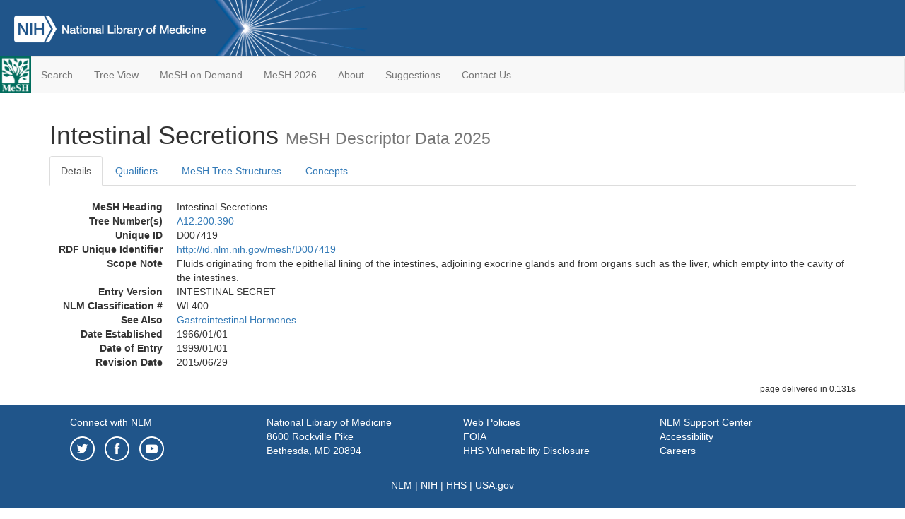

--- FILE ---
content_type: text/html; charset=utf-8
request_url: https://meshb.nlm.nih.gov/record/ui?ui=D007419
body_size: 22486
content:
<!doctype html><html lang="en"><head>

<title>MeSH Browser</title>

<meta http-equiv="X-UA-Compatible" content="IE=Edge" />
<meta http-equiv="Pragma" content="no-cache">
<meta http-equiv="Expires" content="-1">

<link rel="stylesheet" href="/public/css/font-awesome.css">
<link rel="stylesheet" href="/public/css/bootstrap.css">
<link rel="stylesheet" href="/public/css/mongoMesh.css">
<link rel="icon" type="image/jpeg" href="/public/img/meshLogo.jpg">

<base href="/">

<script>
    if (document.domain != "localhost")
        document.domain = "nlm.nih.gov";
    var dcmsLinks = false,
        dcmsParam = dcmsLinks
                    ? function (sep) { return sep + "dcmsLinks=true"; }
                    : function (   ) { return ""                    ; };
</script>

<!-- Google Tag Manager -->
<script>(function(w,d,s,l,i){
        var _fullPath = window.location.href;
        var urlParams = _fullPath.slice(_fullPath.indexOf('?') + 1).split('&');
        var IsOpen = "false";
        if (urlParams != undefined && urlParams != null && urlParams != "") {
            IsOpen = urlParams[0].split("=")[1];
        }

        if (IsOpen == "false" || IsOpen == undefined || IsOpen != "true") {
            w[l]=w[l]||[];w[l].push({'gtm.start':
            new Date().getTime(),event:'gtm.js'});var f=d.getElementsByTagName(s)[0],
            j=d.createElement(s),dl=l!='dataLayer'?'&l='+l:'';j.async=true;j.src=
            'https://www.googletagmanager.com/gtm.js?id='+i+dl;f.parentNode.insertBefore(j,f);
        }
    })(window,document,'script','dataLayer','GTM-5QZ7KJZ');</script>
<!-- End Google Tag Manager -->

<!-- Google Tag Manager (noscript) -->
<noscript><iframe sandbox src="https://www.googletagmanager.com/ns.html?id=GTM-5QZ7KJZ"
                  height="0" width="0" style="display:none;visibility:hidden" title="googletagmanager"></iframe></noscript> 
<!-- End Google Tag Manager (noscript) -->

<script src="/public/js/elemUtil.js"></script>

<script src="/public/js/record.js"  ></script>
<script src="/public/js/treeDom.js" ></script>
</head><body>

<div>



    <header class="NLMheader">
        <a href="https://www.nlm.nih.gov/">
          <img height="80" alt="NLM Logo"
               src="https://www.nlm.nih.gov/images/NLM_White.png">
        </a>
        <!--<img class="starLogo"src="/public/img/NLM_Star.png" alt="NLM Star">-->
    </header>
<nav class="navbar navbar-default">

  <div class="container-fluid">

        <div class="navbar-header">

          <button class="navbar-toggle collapsed" type="button"
                  aria-expanded="false"
                  onclick="toggleCollapse('bs-example-navbar-collapse-1')">
                <span class="sr-only">Toggle navigation</span>
                <span class="icon-bar"></span>
                <span class="icon-bar"></span>
                <span class="icon-bar"></span>
            </button>
            <a class="navbar-brand" href="https://www.nlm.nih.gov/mesh/">
                <img id="meshNavbarLogo" src="/public/img/meshLogo.jpg" alt="MeSH Logo">
            </a>
        </div>

        <div id="bs-example-navbar-collapse-1" class="collapse navbar-collapse"
             aria-expanded="false">
            <ul class="nav navbar-nav">
                
                <li><a href="/" id="mainSearchButton">Search</a></li>
                <li><a href="/treeView">Tree View</a></li>
                <li><a href="/MeSHonDemand">MeSH on Demand</a> </li> <!--Delete the Span Tags after  a few months, once MeSH on Demand is no longer new-->
                <li><a href="https://meshb-prev.nlm.nih.gov/" target="_blank">MeSH 2026</a></li>
                <li><a href="https://www.nlm.nih.gov/mesh/mbinfo.html" target="_blank">About</a></li>
                <li><a href="https://www.nlm.nih.gov/mesh/meshsugg.html" target="_blank">Suggestions</a> </li>
                <li><a href="https://support.nlm.nih.gov/support/create-case/" target="_blank">Contact Us</a></li>
            </ul>

        </div>

  </div>

</nav>

</div>

<div class="container">




<h1>Intestinal Secretions <small>MeSH Descriptor            Data 2025</small></h1>

<ul class="nav nav-tabs">
    <li id="details" class="active"
        onclick="switchTab([ 'details', 'detailsTabContent' ])">
        <a class="fakeLink">Details</a></li>
    
        <li id="qualifiers"
            onclick="switchTab([ 'qualifiers', 'qualifiersTabContent' ])">
            <a class="fakeLink">Qualifiers</a></li>
        <li id="trees" onclick="switchTab([ 'trees', 'treesTabContent' ])">
            <a class="fakeLink">MeSH Tree Structures</a></li>
    
    <li id="concepts" onclick="switchTab([ 'concepts', 'conceptsTabContent' ])">
        <a class="fakeLink">Concepts</a></li>
</ul>



<div class="tab-content"><br>
<div id="detailsTabContent" class="tab-pane active">

    <dl id="descriptorDetails_IntestinalSecretions"
        class="dl-horizontal">

        <dt>MeSH Heading      </dt>

        <dd>Intestinal Secretions</dd>

        
                    <dt>Tree Number(s)</dt>
                    
                        <dd><a id="treeNumber_0" onclick=
                               "switchTab([ 'trees', 'treesTabContent' ])"
                            >A12.200.390</a></dd>
                    

        <dt>Unique ID</dt><dd>D007419</dd>

        <dt>RDF Unique Identifier</dt>
        <dd><a href="https://id.nlm.nih.gov/mesh/D007419.html">
            http://id.nlm.nih.gov/mesh/D007419
        </a></dd>

        
                <span id="scopeNote">
                    <dt>Scope Note</dt><dd>Fluids originating from the epithelial lining of the intestines, adjoining exocrine glands and from organs such as the liver, which empty into the cavity of the intestines.</dd>
                </span>
            
            <dt>Entry Version</dt><dd>INTESTINAL SECRET</dd>
        
            <dt>NLM Classification #</dt>
            <dd>WI 400</dd>
        
                <dt>See Also</dt>
                
                    <dd><a id="seeAlso_GastrointestinalHormones"
                           href="/record/ui?ui=D005768"
                        >Gastrointestinal Hormones</a></dd>
                
        


        
                <dt>Date Established</dt>
                <dd>1966/01/01</dd>
            
                <dt>Date of Entry</dt>
                <dd>1999/01/01</dd>
            
                <dt>Revision Date</dt>
                <dd>2015/06/29</dd>
            

    </dl>

</div>

<div id="qualifiersTabContent" class="tab-pane">

    <dl class="dl-horizontal">

        
<br>

        
                <span id="allowableQualifiers"><dt>Allowable Qualifiers</dt><dd>
                <ul class="list-unstyled">
                    
                        <li class="q">
                        <a href="/record/ui?ui=Q000737">
                            chemistry
                            (CH)
                        </a></li>
                    
                        <li class="q">
                        <a href="/record/ui?ui=Q000166">
                            cytology
                            (CY)
                        </a></li>
                    
                        <li class="q">
                        <a href="/record/ui?ui=Q000000981">
                            diagnostic imaging
                            (DG)
                        </a></li>
                    
                        <li class="q">
                        <a href="/record/ui?ui=Q000187">
                            drug effects
                            (DE)
                        </a></li>
                    
                        <li class="q">
                        <a href="/record/ui?ui=Q000201">
                            enzymology
                            (EN)
                        </a></li>
                    
                        <li class="q">
                        <a href="/record/ui?ui=Q000276">
                            immunology
                            (IM)
                        </a></li>
                    
                        <li class="q">
                        <a href="/record/ui?ui=Q000378">
                            metabolism
                            (ME)
                        </a></li>
                    
                        <li class="q">
                        <a href="/record/ui?ui=Q000382">
                            microbiology
                            (MI)
                        </a></li>
                    
                        <li class="q">
                        <a href="/record/ui?ui=Q000469">
                            parasitology
                            (PS)
                        </a></li>
                    
                        <li class="q">
                        <a href="/record/ui?ui=Q000502">
                            physiology
                            (PH)
                        </a></li>
                    
                        <li class="q">
                        <a href="/record/ui?ui=Q000528">
                            radiation effects
                            (RE)
                        </a></li>
                    
                        <li class="q">
                        <a href="/record/ui?ui=Q000821">
                            virology
                            (VI)
                        </a></li>
                    
                </ul></dd></span>
            

    </dl>

</div><div id="treesTabContent" class="tab-pane">

    <ul class="treeItem">

        <li >
        <a id="tree_0_node_A12"
           
               href="/record/ui?ui=D005441"
           
        ><span>Fluids and Secretions [A12]</span>
        </a>
        <ul class="treeItem">

        <li >
        <a id="tree_0_node_A12_200"
           
               href="/record/ui?ui=D012634"
           
        ><span>Bodily Secretions [A12.200]</span>
        </a>
        <ul class="treeItem">

        <li >
        <a id="tree_0_node_A12_200_087"
           
               href="/record/ui?ui=D001646"
           
        ><span>Bile [A12.200.087]</span>
        </a>
        
        </li>
    
        <li >
        <a id="tree_0_node_A12_200_147"
           
               href="/record/ui?ui=D002571"
           
        ><span>Cerumen [A12.200.147]</span>
        </a>
        
        </li>
    
        <li >
        <a id="tree_0_node_A12_200_194"
           
               href="/record/ui?ui=D003126"
           
        ><span>Colostrum [A12.200.194]</span>
        </a>
        
        </li>
    
        <li >
        <a id="tree_0_node_A12_200_250"
           
               href="/record/ui?ui=D063607"
           
        ><span>Dander [A12.200.250]</span>
        </a>
        
        </li>
    
        <li >
        <a id="tree_0_node_A12_200_307"
           
               href="/record/ui?ui=D005750"
           
        ><span>Gastric Juice [A12.200.307]</span>
        </a>
        
            <i id="plus_Gastric_Juice" onclick="openTree(this)"
               class="fa fa-plus-circle treeCollapseExpand fakeLink"
               >
            </i>
            <i id="minus_Gastric_Juice" onclick="closeTree(this)"
               class="fa fa-minus-circle treeCollapseExpand fakeLink"
               style="display: none">
            </i>
        
        </li>
    
        <li >
        <a id="tree_0_node_A12_200_390"
           
               href="/record/ui?ui=D007419"
           
        ><strong>Intestinal Secretions [A12.200.390]</strong>
        </a>
        <ul class="treeItem">

</ul>

        </li>
    
        <li >
        <a id="tree_0_node_A12_200_455"
           
               href="/record/ui?ui=D008892"
           
        ><span>Milk [A12.200.455]</span>
        </a>
        
        </li>
    
        <li >
        <a id="tree_0_node_A12_200_467"
           
               href="/record/ui?ui=D008895"
           
        ><span>Milk, Human [A12.200.467]</span>
        </a>
        
        </li>
    
        <li >
        <a id="tree_0_node_A12_200_503"
           
               href="/record/ui?ui=D009093"
           
        ><span>Mucus [A12.200.503]</span>
        </a>
        
            <i id="plus_Mucus" onclick="openTree(this)"
               class="fa fa-plus-circle treeCollapseExpand fakeLink"
               >
            </i>
            <i id="minus_Mucus" onclick="closeTree(this)"
               class="fa fa-minus-circle treeCollapseExpand fakeLink"
               style="display: none">
            </i>
        
        </li>
    
        <li >
        <a id="tree_0_node_A12_200_567"
           
               href="/record/ui?ui=D010189"
           
        ><span>Pancreatic Juice [A12.200.567]</span>
        </a>
        
        </li>
    
        <li >
        <a id="tree_0_node_A12_200_617"
           
               href="/record/ui?ui=D000088343"
           
        ><span>Respiratory Aerosols and Droplets [A12.200.617]</span>
        </a>
        
        </li>
    
        <li >
        <a id="tree_0_node_A12_200_666"
           
               href="/record/ui?ui=D012463"
           
        ><span>Saliva [A12.200.666]</span>
        </a>
        
        </li>
    
        <li >
        <a id="tree_0_node_A12_200_702"
           
               href="/record/ui?ui=D012629"
           
        ><span>Sebum [A12.200.702]</span>
        </a>
        
        </li>
    
        <li >
        <a id="tree_0_node_A12_200_732"
           
               href="/record/ui?ui=D012661"
           
        ><span>Semen [A12.200.732]</span>
        </a>
        
        </li>
    
        <li >
        <a id="tree_0_node_A12_200_769"
           
               href="/record/ui?ui=D012902"
           
        ><span>Smegma [A12.200.769]</span>
        </a>
        
        </li>
    
        <li >
        <a id="tree_0_node_A12_200_808"
           
               href="/record/ui?ui=D013183"
           
        ><span>Sputum [A12.200.808]</span>
        </a>
        
        </li>
    
        <li >
        <a id="tree_0_node_A12_200_849"
           
               href="/record/ui?ui=D013542"
           
        ><span>Sweat [A12.200.849]</span>
        </a>
        
        </li>
    
        <li >
        <a id="tree_0_node_A12_200_882"
           
               href="/record/ui?ui=D013666"
           
        ><span>Tears [A12.200.882]</span>
        </a>
        
        </li>
    
        <li >
        <a id="tree_0_node_A12_200_935"
           
               href="/record/ui?ui=D014688"
           
        ><span>Venoms [A12.200.935]</span>
        </a>
        
        </li>
    
        <li >
        <a id="tree_0_node_A12_200_946"
           
               href="/record/ui?ui=D014708"
           
        ><span>Vernix Caseosa [A12.200.946]</span>
        </a>
        
        </li>
    
</ul>

        </li>
    
</ul>

        </li>
    
</ul>


</div>

<div id="conceptsTabContent" class="tab-pane">

    <button id="ExpandAll" class="btn btn-default btn-sm pull-right"
            onclick="toggleConcepts()">
        <span id="expandConcepts"                        >  Expand All</span>
        <span id="collapseConcepts" style="display: none">Collapse All</span>
    </button>

    

        <div>
        <span id="Nightwatch_cp_0_0"
              onclick="toggleCollapse('cp_0_0', 'Nightwatch_cp_0_0')">
        <a class="fakeLink"><b>
            Intestinal Secretions
            <i>Preferred</i>
        </b></a></span>

        <div id="cp_0_0" class="collapse" style="display: none"
             aria-expanded="false">
        <dl class="dl-horizontal">

            <dt>Concept UI</dt><dd>M0011583</dd>

            
                <dt>Scope Note</dt><dd>Fluids originating from the epithelial lining of the intestines, adjoining exocrine glands and from organs such as the liver, which empty into the cavity of the intestines.</dd>
            

            <dt>Terms</dt>

            

                <dd>
                <span id="Nightwatch_termName_0_0"
                      onclick="toggleCollapse('termName_0_0',
                                              'Nightwatch_termName_0_0')">
                    <a class="fakeLink"><b>Intestinal Secretions</b></a></span>

                
                    <i>Preferred Term</i>
                

                <div id="termName_0_0" class="collapse"
                     style="display: none" aria-expanded="false">

                    <b class="conceptsTabTermHeading">Term UI</b>
                    T022285<br>

                    
                        <b class="conceptsTabTermHeading">Date</b>01/01/1999<br>
                    

                    <b class="conceptsTabTermHeading">LexicalTag</b>
                    NON<br>

                    
                        <b class="conceptsTabTermHeading">ThesaurusID</b>
                        NLM (1966)<br>
                    

                    <br>

                </div>

            </dd>

        </dl></div>

    </div>

</div></div>

<small class="pull-right">
    page delivered in 0.131s
</small>

</div>

<footer class="footer">
    <div class="container-fluid"><div class="container">
        <div class="row">
            <div class="col-md-3 col-sm-6">
                <p><a href="https://www.nlm.nih.gov/socialmedia/index.html">
                    Connect with NLM
                </a></p>
                <ul class="list-inline">
                    <li>
                    <a title="External link: please review our privacy policy."
                       href="https://twitter.com/NLM_NIH">
                        <img src="https://www.nlm.nih.gov/images/Twitter_W.svg"
                             alt="Twitter">
                    </a></li>
                    <li>
                    <a title="External link: please review our privacy policy."
                       href="https://www.facebook.com/nationallibraryofmedicine"
                    ><img src="https://www.nlm.nih.gov/images/Facebook_W.svg"
                          alt="Facebook">
                    </a></li>
                    <li>
                    <a title="External link: please review our privacy policy."
                       href="https://www.youtube.com/user/NLMNIH">
                        <img src="https://www.nlm.nih.gov/images/YouTube_W.svg"
                             alt="You Tube">
                    </a></li>
                </ul>
            </div>
            <div class="col-md-3 col-sm-6">
                <p>National Library of Medicine<br>
                    <a href="https://www.google.com/maps/place/8600+Rockville+Pike,+Bethesda,+MD+20894/@38.9959508,-77.101021,17z/data=!3m1!4b1!4m5!3m4!1s0x89b7c95e25765ddb:0x19156f88b27635b8!8m2!3d38.9959508!4d-77.0988323">
                        8600 Rockville Pike<br>
                        Bethesda, MD 20894
                    </a>
                </p>
            </div>
            <div class="col-md-3 col-sm-6">
                <p><a href="https://www.nlm.nih.gov/web_policies.html">
                    Web Policies
                </a><br>
                <a href="https://www.nih.gov/institutes-nih/nih-office-director/office-communications-public-liaison/freedom-information-act-office">
                    FOIA
                </a><br>
                <a href="https://www.hhs.gov/vulnerability-disclosure-policy/index.html">
                    HHS Vulnerability Disclosure
                </a></p>
            </div>
            <div class="col-md-3 col-sm-6">
                <p><a href=
                      "https://support.nlm.nih.gov?from=https://www.nlm.nih.gov/">
                    NLM Support Center
                </a><br>
                <a href="https://www.nlm.nih.gov/accessibility.html">
                    Accessibility
                </a><br>
                <a href="https://www.nlm.nih.gov/careers/careers.html">
                    Careers
                </a></p>
            </div>
        </div>
        <div class="row">
            <div class="col-lg-12">
              <p class="text-center"> <a href="https://www.nlm.nih.gov/">NLM</a> | <a href="https://www.nih.gov/">NIH</a> | <a href="https://www.hhs.gov/">HHS</a> | <a href="https://www.usa.gov/">USA.gov</a></p>
            </div>
        </div>
    </div></div>
<!--BEGIN QUALTRICS WEBSITE FEEDBACK SNIPPET-->
<script type='text/javascript'>
(function(){var g=function(e,h,f,g){
this.get=function(a){for(var a=a+"=",c=document.cookie.split(";"),b=0,e=c.length;b<e;b++){for(var d=c[b];" "==d.charAt(0);)d=d.substring(1,d.length);if(0==d.indexOf(a))return d.substring(a.length,d.length)}return null};
this.set=function(a,c){var b="",b=new Date;b.setTime(b.getTime()+6048E5);b="; expires="+b.toGMTString();document.cookie=a+"="+c+b+"; path=/; "};
this.check=function(){var a=this.get(f);if(a)a=a.split(":");else if(100!=e)"v"==h&&(e=Math.random()>=e/100?0:100),a=[h,e,0],this.set(f,a.join(":"));else return!0;var c=a[1];if(100==c)return!0;switch(a[0]){case "v":return!1;case "r":return c=a[2]%Math.floor(100/c),a[2]++,this.set(f,a.join(":")),!c}return!0};
this.go=function(){if(this.check()){var a=document.createElement("script");a.type="text/javascript";a.src=g;document.body&&document.body.appendChild(a)}};
this.start=function(){var t=this;"complete"!==document.readyState?window.addEventListener?window.addEventListener("load",function(){t.go()},!1):window.attachEvent&&window.attachEvent("onload",function(){t.go()}):t.go()};};
try{(new g(100,"r","QSI_S_ZN_cwOHfLkxRr4n4W2","https://zncwohflkxrr4n4w2-nlmenterprise.siteintercept.qualtrics.com/SIE/?Q_ZID=ZN_cwOHfLkxRr4n4W2")).start()}catch(i){}})();
</script><div id='ZN_cwOHfLkxRr4n4W2'><!--DO NOT REMOVE-CONTENTS PLACED HERE--></div>
<!--END WEBSITE FEEDBACK SNIPPET-->
</footer>

</body></html>

